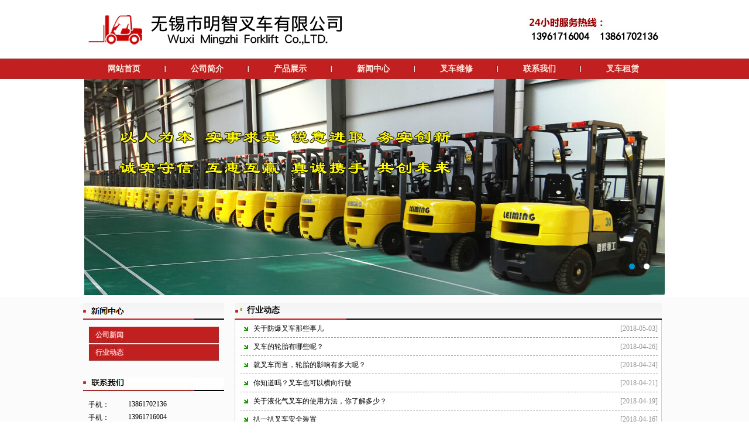

--- FILE ---
content_type: text/html; charset=utf-8
request_url: http://mingzhicc.com/index.php/Index/xinwen/id/3/p/2/
body_size: 2909
content:
<!DOCTYPE html PUBLIC "-//W3C//DTD XHTML 1.0 Transitional//EN" "http://www.w3.org/TR/xhtml1/DTD/xhtml1-transitional.dtd">
<html xmlns="http://www.w3.org/1999/xhtml">
<head>
<meta http-equiv="Content-Type" content="text/html; charset=utf-8" />
<title>公司新闻_无锡市明智叉车有限公司</title>
<META name="keywords" content="公司新闻,无锡市明智叉车有限公司" />
<link rel="stylesheet" type="text/css" href="/Common/style/default.css" />
<script type="text/javascript" src="/Common/js/jquery-1.8.0.min.js"></script>
</head>
<body>
<meta http-equiv="Content-Type" content="text/html; charset=utf-8" />
<link rel="stylesheet" type="text/css" href="/Common/js/jquery.jslides.css" media="screen" />
<script type="text/javascript" src="/Common/js/jquery.jslides.js"></script>
<style type="text/css">
#header-nav li {
	float: left;
	display: inline;
	line-height: 35px;
	width: 142px;
	font-size: 14px;
	text-align: center;
	font-weight: bold;
}

.nav-1 {
	background: url(/Common/images/head/nav-1.jpg)
}

#header-nav li a {
	color: #FFEFE2;
	text-decoration: none;
	height: 35px;
	width: 142px;
	display: block;
}

#header-nav li a:hover {
	color: #ffde48;
}
</style>
<div>
	<table width="998" border="0" cellspacing="0" cellpadding="0"
		align="center">
		<tr>
			<td width="800" height="100" align="left" valign="middle"
				style="padding-left: 6px;"><img
				src="/Common/images/head/logo.jpg" /> </td>
			<td width="198" align="left" valign="middle"><img
				src="/Common/images/head/phone.jpg" /> </td>
		</tr>
	</table>
</div>
<div
	style="background: url(/Common/images/head/bg-1.jpg); height: 35px;">
	<table width="998" border="0" cellspacing="0" cellpadding="0"
		align="center">
		<tr>
			<td height="35" align="left" valign="middle" id="header-nav">
				<li class="nav-1"><a href="/">网站首页</a> </li>
				<li class="nav-1"><a href="/jianjie/">公司简介</a> </li>
				<li class="nav-1"><a href="/chanpin/">产品展示</a> </li>
				<li class="nav-1"><a href="/xinwen/">新闻中心</a> </li>
				<li class="nav-1"><a href="/weixiu/">叉车维修</a> </li>
				<li class="nav-1"><a href="/lianxi/">联系我们</a> </li>
				<li><a href="/zulin/">叉车租赁</a> </li>
			</td>
		</tr>
	</table>
</div>
<div><table width="998" border="0" cellspacing="0" cellpadding="0" align="center">
	<tr>
		<td height="372" align="center"  valign="top"><!-- 代码 开始 -->
				<div id="full-screen-slider">
					<ul id="slides">
						<li><img src="/Common/images/flow/1.jpg" /></li>
						<li><img src="/Common/images/flow/2.jpg" /></li>
						
					</ul>
				</div>
				<!-- 代码 结束 --></td>
	</tr>
</table>
 </div>
<div style="height: 10px; background: #fbfbfb;"></div>
<div style="background: #fbfbfb;">
	<table width="998" border="0" cellspacing="0" cellpadding="0"
			align="center">
		<tr>
			<td width="260" align="left" valign="top"><meta http-equiv="Content-Type" content="text/html; charset=utf-8" />
<table width="250" border="0" cellspacing="0" cellpadding="0"
	align="left">
	<tr>
		<td height="40" align="left" valign="top"><img
			src="/Common/images/sub/xinwen.jpg" width="242" height="29" /> </td>
	</tr>
	<tr>
		<td id="lefter-nav" align="left" valign="middle">
			<li><a href="/xinwen/2.html">公司新闻</a></li>
			<li><a href="/xinwen/3.html">行业动态</a></li>
		</td>
	</tr>
	<tr>
		<td height="28">&nbsp;</td>
	</tr>
	<tr>
		<td height="38" align="left" valign="top"><img
			src="/Common/images/sub/left-1.jpg" width="242" height="24" /> </td>
	</tr>
	<tr>
		<td style="padding-left: 10px;">
			<table width="230" border="0" cellspacing="0" cellpadding="0"
				align="left">
				<tr>
					<td width="68" height="22" align="left" valign="top">手机：</td>
					<td width="162" align="left" valign="top">13861702136</td>
				</tr>
				<tr>
					<td height="22" align="left" valign="top">手机：</td>
					<td align="left" valign="top">13961716004</td>
				</tr>
				<tr>
					<td height="22" align="left" valign="top">邮箱：</td>
					<td align="left" valign="top">mzcc18@163.com</td>
				</tr>
				<tr>
					<td height="22" align="left" valign="top">地址：</td>
					<td align="left" valign="top">无锡新区金城东路</td>
				</tr>
				<tr>
					<td height="22" align="left" valign="top"></td>
					<td align="left" valign="top">299号五洲工业博览城</td>
				</tr>
				
				<tr>
					<td height="22" align="left" valign="top">联系人：</td>
					<td align="left" valign="top">朱经理</td>
				</tr>
			</table>
		</td>
	</tr>
</table>
</td>
			<td width="738" align="left" valign="top">
				<table width="730" border="0" cellspacing="0" cellpadding="0">
					<tr>
						<td height="25" align="left" valign="top"
								background="/Common/images/sub/right-3.jpg"
								style="padding-left: 21px; padding-top: 4px; font-size: 14px;"><strong>行业动态</strong></td>
					</tr>
					<tr>
						<td background="/Common/images/sub/bg-1.jpg" align="center"
								valign="top">
							<table width="715" border="0" align="center" cellpadding="0"
									cellspacing="0" background="/Common/images/sub/bg.jpg">
								<tr>
										<td width="24" height="31" align="center" valign="middle"><img
											src="/Common/images/sub/point.jpg" /></td>
										<td width="390" align="left" valign="middle"><a
											href="/xinwen_detail/79.html" target="_blank"> 关于防爆叉车那些事儿 </a></td>
										<td width="301" align="right" valign="middle"><font
											color="#95969A">[2018-05-03]</font></td>
									</tr><tr>
										<td width="24" height="31" align="center" valign="middle"><img
											src="/Common/images/sub/point.jpg" /></td>
										<td width="390" align="left" valign="middle"><a
											href="/xinwen_detail/82.html" target="_blank"> 叉车的轮胎有哪些呢？ </a></td>
										<td width="301" align="right" valign="middle"><font
											color="#95969A">[2018-04-26]</font></td>
									</tr><tr>
										<td width="24" height="31" align="center" valign="middle"><img
											src="/Common/images/sub/point.jpg" /></td>
										<td width="390" align="left" valign="middle"><a
											href="/xinwen_detail/83.html" target="_blank"> 就叉车而言，轮胎的影响有多大呢？ </a></td>
										<td width="301" align="right" valign="middle"><font
											color="#95969A">[2018-04-24]</font></td>
									</tr><tr>
										<td width="24" height="31" align="center" valign="middle"><img
											src="/Common/images/sub/point.jpg" /></td>
										<td width="390" align="left" valign="middle"><a
											href="/xinwen_detail/84.html" target="_blank"> 你知道吗？叉车也可以横向行驶 </a></td>
										<td width="301" align="right" valign="middle"><font
											color="#95969A">[2018-04-21]</font></td>
									</tr><tr>
										<td width="24" height="31" align="center" valign="middle"><img
											src="/Common/images/sub/point.jpg" /></td>
										<td width="390" align="left" valign="middle"><a
											href="/xinwen_detail/85.html" target="_blank"> 关于液化气叉车的使用方法，你了解多少？ </a></td>
										<td width="301" align="right" valign="middle"><font
											color="#95969A">[2018-04-19]</font></td>
									</tr><tr>
										<td width="24" height="31" align="center" valign="middle"><img
											src="/Common/images/sub/point.jpg" /></td>
										<td width="390" align="left" valign="middle"><a
											href="/xinwen_detail/86.html" target="_blank"> 扒一扒叉车安全装置 </a></td>
										<td width="301" align="right" valign="middle"><font
											color="#95969A">[2018-04-16]</font></td>
									</tr><tr>
										<td width="24" height="31" align="center" valign="middle"><img
											src="/Common/images/sub/point.jpg" /></td>
										<td width="390" align="left" valign="middle"><a
											href="/xinwen_detail/69.html" target="_blank"> 不容错过的优质叉车电池~ </a></td>
										<td width="301" align="right" valign="middle"><font
											color="#95969A">[2018-04-14]</font></td>
									</tr><tr>
										<td width="24" height="31" align="center" valign="middle"><img
											src="/Common/images/sub/point.jpg" /></td>
										<td width="390" align="left" valign="middle"><a
											href="/xinwen_detail/65.html" target="_blank"> 有效降低叉车使用成本十个方法 </a></td>
										<td width="301" align="right" valign="middle"><font
											color="#95969A">[2017-04-28]</font></td>
									</tr><tr>
										<td width="24" height="31" align="center" valign="middle"><img
											src="/Common/images/sub/point.jpg" /></td>
										<td width="390" align="left" valign="middle"><a
											href="/xinwen_detail/64.html" target="_blank"> 盘点叉车专用油品的种类 </a></td>
										<td width="301" align="right" valign="middle"><font
											color="#95969A">[2017-04-28]</font></td>
									</tr><tr>
										<td width="24" height="31" align="center" valign="middle"><img
											src="/Common/images/sub/point.jpg" /></td>
										<td width="390" align="left" valign="middle"><a
											href="/xinwen_detail/63.html" target="_blank"> 关于叉车变速箱保养的注意点 </a></td>
										<td width="301" align="right" valign="middle"><font
											color="#95969A">[2017-04-28]</font></td>
									</tr><tr>
										<td width="24" height="31" align="center" valign="middle"><img
											src="/Common/images/sub/point.jpg" /></td>
										<td width="390" align="left" valign="middle"><a
											href="/xinwen_detail/62.html" target="_blank"> 电动叉车有哪些优势？ </a></td>
										<td width="301" align="right" valign="middle"><font
											color="#95969A">[2017-04-28]</font></td>
									</tr><tr>
										<td width="24" height="31" align="center" valign="middle"><img
											src="/Common/images/sub/point.jpg" /></td>
										<td width="390" align="left" valign="middle"><a
											href="/xinwen_detail/61.html" target="_blank"> 柴油叉车和汽油叉车的区别 </a></td>
										<td width="301" align="right" valign="middle"><font
											color="#95969A">[2017-04-28]</font></td>
									</tr>							</table>
						</td>
					</tr>
					<tr>
						<td height="50" align="center" valign="middle"
								background="/Common/images/sub/bg-1.jpg"> 27 条记录 2/3 页    <a  p='1' href='/index.php/Index/xinwen/id/3/p/2/?&p=1'>上页</a>   &nbsp;<a p='1' href='/index.php/Index/xinwen/id/3/p/2/?&p=1'>1</a>&nbsp;|&nbsp;<span class='current'>2</span>&nbsp;|&nbsp;<a p='3' href='/index.php/Index/xinwen/id/3/p/2/?&p=3'>3</a>&nbsp;|   <a  p='3' href='/index.php/Index/xinwen/id/3/p/2/?&p=3'>下页</a> </td>
					</tr>
					<tr>
						<td background="/Common/images/sub/bg-2.jpg" height="5"
								style="background-repeat: no-repeat;">&nbsp;</td>
					</tr>
				</table>
			</td>
		</tr>
	</table>
</div>
<meta http-equiv="Content-Type" content="text/html; charset=utf-8" />
<div style="height: 12px; background: #fbfbfb;"></div>
<div
	style=" height: 90px; ">
	<table width="998" height="90" border="0" align="center"
		cellpadding="0" cellspacing="0" background="/Common/images/tail/bg-1.jpg">
		<tr>
			<td align="center" valign="top" style="padding-top: 16px;"  height="25">地址：无锡市新吴区金城东路299号五洲国际工业博览城105栋112-113号&nbsp;&nbsp;邮箱：mzcc18@163.com</td>
		</tr>
		<tr>
			<td align="center" >电话：13861702136&nbsp;&nbsp;电话：13961716004</td>
		</tr>
        <tr>
			<td align="center" ><a href="https://beian.miit.gov.cn" target="_blank">苏ICP备15019511号-1</a></td>
		</tr>
		<tr>
			
		</tr>
		<tr><td align="center" height="30"><script id="jsgovicon" src="http://odr.jsdsgsxt.gov.cn:8081/mbm/app/main/electronic/js/govicon.js?siteId=64825e546b62475ca63a06b4cf95d23f&width=100&height=137&type=1" type="text/javascript" charset="utf-8"></script></td>
		</tr>
	</table>
</div>

</body>
</html>

--- FILE ---
content_type: text/css
request_url: http://mingzhicc.com/Common/style/default.css
body_size: 870
content:
/*****全局*****/
body {
	font-size: 12px;
	font-family: "΢���ź�";
	padding: 0px;
	margin: 0px auto;
	color: #000000;
	background: #ffffff;
}

a {
	color: #000000;
	text-decoration: none;
}

img {
	border: 0;
}

#lefter-nav {
	padding-left: 10px;
}

#lefter-nav li {
	float: left;
	display: inline;
	height: 30px;
	line-height: 30px;
	width: 224px;
	background: url(../images/sub/nav-1.jpg);
	background-repeat: no-repeat;
	font-weight: bold;
	;
}

#lefter-nav li a {
	padding-left: 12px;
	color: #FFC4C4;
	text-decoration: none;
	height: 30px;
	width: 224px;
	display: block;
}

#lefter-nav li a:hover {
	background: url(../images/sub/nav-2.jpg);
	color: #000000;
	background-repeat: no-repeat;
	font-weight: lighter;
}

#main_content {
	padding-bottom: 20px;
	padding-left: 30px;
	padding-right: 20px;
}

#main_content p {
	text-indent: 2em;
	line-height: 25px;
	
}

--- FILE ---
content_type: text/css
request_url: http://mingzhicc.com/Common/js/jquery.jslides.css
body_size: 899
content:
 #full-screen-slider {
	width: 100%;
	height: 372px;
	float: left;
	position: relative
}

#slides {
	display: block;
	width: 100%;
	height: 370px;
	list-style: none;
	padding: 0;
	margin: 0;
	position: relative
}

#slides li {
	display: block;
	width: 100%;
	height: 100%;
	list-style: none;
	padding: 0;
	margin: 0;
	position: absolute
}

#slides li a {
	display: block;
	width: 100%;
	height: 100%;
	text-indent: -9999px
}

#pagination {
	display: block;
	list-style: none;
	position: absolute;
	left: 50%;
	top: 310px;
	z-index: 9900;
	padding: 5px 15px 5px 0;
	margin: 0
}

#pagination li {
	display: block;
	list-style: none;
	width: 10px;
	height: 10px;
	float: left;
	margin-left: 15px;
	border-radius: 5px;
	background: #FFF
}

#pagination li a {
	display: block;
	width: 100%;
	height: 100%;
	padding: 0;
	margin: 0;
	text-indent: -9999px;
}

#pagination li.current {
	background: #0092CE
}